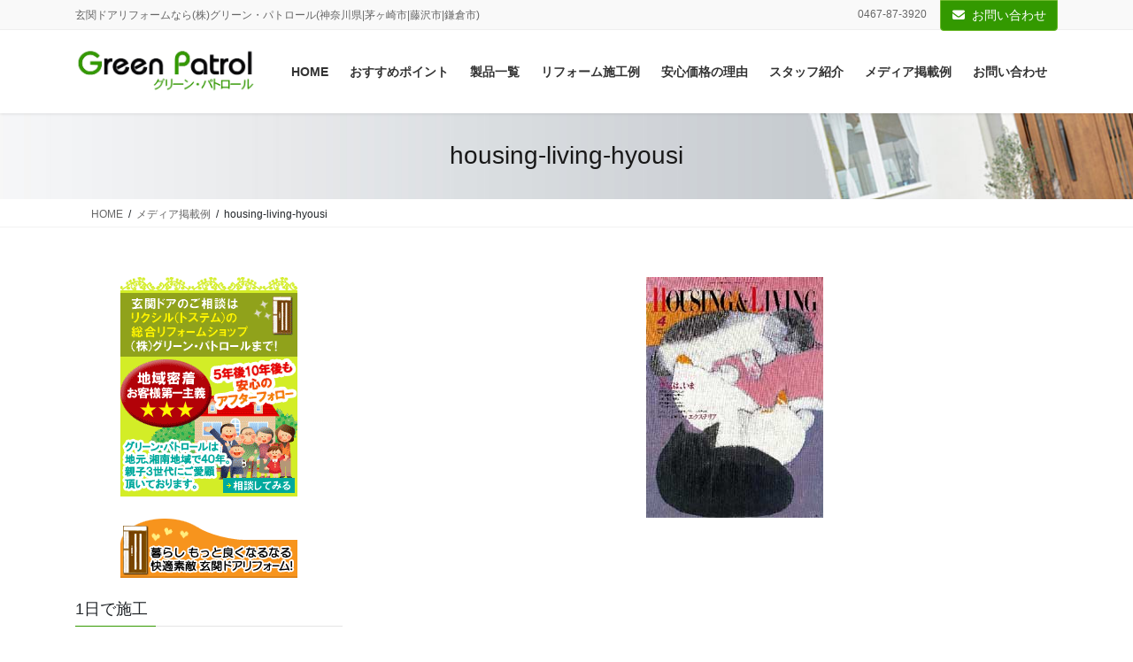

--- FILE ---
content_type: text/html; charset=UTF-8
request_url: https://tritheim.com/media-2/housing-living-hyousi/
body_size: 69583
content:
<!DOCTYPE html>
<html dir="ltr" lang="ja">
<head>
<meta charset="utf-8">
<meta http-equiv="X-UA-Compatible" content="IE=edge">
<meta name="viewport" content="width=device-width, initial-scale=1">
<!-- Google tag (gtag.js) --><script async src="https://www.googletagmanager.com/gtag/js?id=G-WXTPZW9Z3N"></script><script>window.dataLayer = window.dataLayer || [];function gtag(){dataLayer.push(arguments);}gtag('js', new Date());gtag('config', 'G-WXTPZW9Z3N');gtag('config', 'UA-5580079-42');</script>
<!-- Google Tag Manager -->
<script>(function(w,d,s,l,i){w[l]=w[l]||[];w[l].push({'gtm.start':
new Date().getTime(),event:'gtm.js'});var f=d.getElementsByTagName(s)[0],
j=d.createElement(s),dl=l!='dataLayer'?'&l='+l:'';j.async=true;j.src=
'https://www.googletagmanager.com/gtm.js?id='+i+dl;f.parentNode.insertBefore(j,f);
})(window,document,'script','dataLayer','GTM-5JTKWZ8');</script>
<!-- End Google Tag Manager --><title>housing-living-hyousi | 玄関ドアリフォームなら(株)グリーン・パトロール(神奈川県|茅ヶ崎市|藤沢市|鎌倉市)</title>

		<!-- All in One SEO 4.9.3 - aioseo.com -->
	<meta name="robots" content="max-image-preview:large" />
	<meta name="google-site-verification" content="x1IvH_FSIu55tvNPBhqoT9jnjhacP9wBXtvHCoXKHqg" />
	<link rel="canonical" href="https://tritheim.com/media-2/housing-living-hyousi/" />
	<meta name="generator" content="All in One SEO (AIOSEO) 4.9.3" />
		<script type="application/ld+json" class="aioseo-schema">
			{"@context":"https:\/\/schema.org","@graph":[{"@type":"BreadcrumbList","@id":"https:\/\/tritheim.com\/media-2\/housing-living-hyousi\/#breadcrumblist","itemListElement":[{"@type":"ListItem","@id":"https:\/\/tritheim.com#listItem","position":1,"name":"Home","item":"https:\/\/tritheim.com","nextItem":{"@type":"ListItem","@id":"https:\/\/tritheim.com\/media-2\/housing-living-hyousi\/#listItem","name":"housing-living-hyousi"}},{"@type":"ListItem","@id":"https:\/\/tritheim.com\/media-2\/housing-living-hyousi\/#listItem","position":2,"name":"housing-living-hyousi","previousItem":{"@type":"ListItem","@id":"https:\/\/tritheim.com#listItem","name":"Home"}}]},{"@type":"ItemPage","@id":"https:\/\/tritheim.com\/media-2\/housing-living-hyousi\/#itempage","url":"https:\/\/tritheim.com\/media-2\/housing-living-hyousi\/","name":"housing-living-hyousi | \u7384\u95a2\u30c9\u30a2\u30ea\u30d5\u30a9\u30fc\u30e0\u306a\u3089(\u682a)\u30b0\u30ea\u30fc\u30f3\u30fb\u30d1\u30c8\u30ed\u30fc\u30eb(\u795e\u5948\u5ddd\u770c|\u8305\u30f6\u5d0e\u5e02|\u85e4\u6ca2\u5e02|\u938c\u5009\u5e02)","inLanguage":"ja","isPartOf":{"@id":"https:\/\/tritheim.com\/#website"},"breadcrumb":{"@id":"https:\/\/tritheim.com\/media-2\/housing-living-hyousi\/#breadcrumblist"},"author":{"@id":"https:\/\/tritheim.com\/author\/greenpat\/#author"},"creator":{"@id":"https:\/\/tritheim.com\/author\/greenpat\/#author"},"datePublished":"2017-03-05T13:42:22+09:00","dateModified":"2017-03-05T13:42:22+09:00"},{"@type":"Organization","@id":"https:\/\/tritheim.com\/#organization","name":"\u7384\u95a2\u30c9\u30a2\u30ea\u30d5\u30a9\u30fc\u30e0\u306a\u3089(\u682a)\u30b0\u30ea\u30fc\u30f3\u30fb\u30d1\u30c8\u30ed\u30fc\u30eb(\u795e\u5948\u5ddd\u770c|\u8305\u30f6\u5d0e\u5e02|\u85e4\u6ca2\u5e02|\u938c\u5009\u5e02)","description":"\u7384\u95a2\u30c9\u30a2\u30ea\u30d5\u30a9\u30fc\u30e0\u306a\u3089(\u682a)\u30b0\u30ea\u30fc\u30f3\u30fb\u30d1\u30c8\u30ed\u30fc\u30eb(\u795e\u5948\u5ddd\u770c|\u8305\u30f6\u5d0e\u5e02|\u85e4\u6ca2\u5e02|\u938c\u5009\u5e02)","url":"https:\/\/tritheim.com\/"},{"@type":"Person","@id":"https:\/\/tritheim.com\/author\/greenpat\/#author","url":"https:\/\/tritheim.com\/author\/greenpat\/","name":"kounogp","image":{"@type":"ImageObject","@id":"https:\/\/tritheim.com\/media-2\/housing-living-hyousi\/#authorImage","url":"https:\/\/secure.gravatar.com\/avatar\/ed3c942f09a21fe96e63a5a08cde04f2e07ec6a2674ae74dcb78e99d9fa147cd?s=96&d=mm&r=g","width":96,"height":96,"caption":"kounogp"}},{"@type":"WebSite","@id":"https:\/\/tritheim.com\/#website","url":"https:\/\/tritheim.com\/","name":"\u7384\u95a2\u30c9\u30a2\u30ea\u30d5\u30a9\u30fc\u30e0\u306a\u3089(\u682a)\u30b0\u30ea\u30fc\u30f3\u30fb\u30d1\u30c8\u30ed\u30fc\u30eb(\u795e\u5948\u5ddd\u770c|\u8305\u30f6\u5d0e\u5e02|\u85e4\u6ca2\u5e02|\u938c\u5009\u5e02)","description":"\u7384\u95a2\u30c9\u30a2\u30ea\u30d5\u30a9\u30fc\u30e0\u306a\u3089(\u682a)\u30b0\u30ea\u30fc\u30f3\u30fb\u30d1\u30c8\u30ed\u30fc\u30eb(\u795e\u5948\u5ddd\u770c|\u8305\u30f6\u5d0e\u5e02|\u85e4\u6ca2\u5e02|\u938c\u5009\u5e02)","inLanguage":"ja","publisher":{"@id":"https:\/\/tritheim.com\/#organization"}}]}
		</script>
		<!-- All in One SEO -->

<link rel='dns-prefetch' href='//cdnjs.cloudflare.com' />
<link rel="alternate" type="application/rss+xml" title="玄関ドアリフォームなら(株)グリーン・パトロール(神奈川県|茅ヶ崎市|藤沢市|鎌倉市) &raquo; フィード" href="https://tritheim.com/feed/" />
<link rel="alternate" title="oEmbed (JSON)" type="application/json+oembed" href="https://tritheim.com/wp-json/oembed/1.0/embed?url=https%3A%2F%2Ftritheim.com%2Fmedia-2%2Fhousing-living-hyousi%2F" />
<link rel="alternate" title="oEmbed (XML)" type="text/xml+oembed" href="https://tritheim.com/wp-json/oembed/1.0/embed?url=https%3A%2F%2Ftritheim.com%2Fmedia-2%2Fhousing-living-hyousi%2F&#038;format=xml" />
<meta name="description" content="" /><style id='wp-img-auto-sizes-contain-inline-css' type='text/css'>
img:is([sizes=auto i],[sizes^="auto," i]){contain-intrinsic-size:3000px 1500px}
/*# sourceURL=wp-img-auto-sizes-contain-inline-css */
</style>
<link rel='stylesheet' id='vkExUnit_common_style-css' href='https://tritheim.com/wp-content/plugins/vk-all-in-one-expansion-unit/assets/css/vkExUnit_style.css?ver=9.113.0.1' type='text/css' media='all' />
<style id='vkExUnit_common_style-inline-css' type='text/css'>
:root {--ver_page_top_button_url:url(https://tritheim.com/wp-content/plugins/vk-all-in-one-expansion-unit/assets/images/to-top-btn-icon.svg);}@font-face {font-weight: normal;font-style: normal;font-family: "vk_sns";src: url("https://tritheim.com/wp-content/plugins/vk-all-in-one-expansion-unit/inc/sns/icons/fonts/vk_sns.eot?-bq20cj");src: url("https://tritheim.com/wp-content/plugins/vk-all-in-one-expansion-unit/inc/sns/icons/fonts/vk_sns.eot?#iefix-bq20cj") format("embedded-opentype"),url("https://tritheim.com/wp-content/plugins/vk-all-in-one-expansion-unit/inc/sns/icons/fonts/vk_sns.woff?-bq20cj") format("woff"),url("https://tritheim.com/wp-content/plugins/vk-all-in-one-expansion-unit/inc/sns/icons/fonts/vk_sns.ttf?-bq20cj") format("truetype"),url("https://tritheim.com/wp-content/plugins/vk-all-in-one-expansion-unit/inc/sns/icons/fonts/vk_sns.svg?-bq20cj#vk_sns") format("svg");}
.veu_promotion-alert__content--text {border: 1px solid rgba(0,0,0,0.125);padding: 0.5em 1em;border-radius: var(--vk-size-radius);margin-bottom: var(--vk-margin-block-bottom);font-size: 0.875rem;}/* Alert Content部分に段落タグを入れた場合に最後の段落の余白を0にする */.veu_promotion-alert__content--text p:last-of-type{margin-bottom:0;margin-top: 0;}
/*# sourceURL=vkExUnit_common_style-inline-css */
</style>
<style id='wp-emoji-styles-inline-css' type='text/css'>

	img.wp-smiley, img.emoji {
		display: inline !important;
		border: none !important;
		box-shadow: none !important;
		height: 1em !important;
		width: 1em !important;
		margin: 0 0.07em !important;
		vertical-align: -0.1em !important;
		background: none !important;
		padding: 0 !important;
	}
/*# sourceURL=wp-emoji-styles-inline-css */
</style>
<style id='wp-block-library-inline-css' type='text/css'>
:root{--wp-block-synced-color:#7a00df;--wp-block-synced-color--rgb:122,0,223;--wp-bound-block-color:var(--wp-block-synced-color);--wp-editor-canvas-background:#ddd;--wp-admin-theme-color:#007cba;--wp-admin-theme-color--rgb:0,124,186;--wp-admin-theme-color-darker-10:#006ba1;--wp-admin-theme-color-darker-10--rgb:0,107,160.5;--wp-admin-theme-color-darker-20:#005a87;--wp-admin-theme-color-darker-20--rgb:0,90,135;--wp-admin-border-width-focus:2px}@media (min-resolution:192dpi){:root{--wp-admin-border-width-focus:1.5px}}.wp-element-button{cursor:pointer}:root .has-very-light-gray-background-color{background-color:#eee}:root .has-very-dark-gray-background-color{background-color:#313131}:root .has-very-light-gray-color{color:#eee}:root .has-very-dark-gray-color{color:#313131}:root .has-vivid-green-cyan-to-vivid-cyan-blue-gradient-background{background:linear-gradient(135deg,#00d084,#0693e3)}:root .has-purple-crush-gradient-background{background:linear-gradient(135deg,#34e2e4,#4721fb 50%,#ab1dfe)}:root .has-hazy-dawn-gradient-background{background:linear-gradient(135deg,#faaca8,#dad0ec)}:root .has-subdued-olive-gradient-background{background:linear-gradient(135deg,#fafae1,#67a671)}:root .has-atomic-cream-gradient-background{background:linear-gradient(135deg,#fdd79a,#004a59)}:root .has-nightshade-gradient-background{background:linear-gradient(135deg,#330968,#31cdcf)}:root .has-midnight-gradient-background{background:linear-gradient(135deg,#020381,#2874fc)}:root{--wp--preset--font-size--normal:16px;--wp--preset--font-size--huge:42px}.has-regular-font-size{font-size:1em}.has-larger-font-size{font-size:2.625em}.has-normal-font-size{font-size:var(--wp--preset--font-size--normal)}.has-huge-font-size{font-size:var(--wp--preset--font-size--huge)}.has-text-align-center{text-align:center}.has-text-align-left{text-align:left}.has-text-align-right{text-align:right}.has-fit-text{white-space:nowrap!important}#end-resizable-editor-section{display:none}.aligncenter{clear:both}.items-justified-left{justify-content:flex-start}.items-justified-center{justify-content:center}.items-justified-right{justify-content:flex-end}.items-justified-space-between{justify-content:space-between}.screen-reader-text{border:0;clip-path:inset(50%);height:1px;margin:-1px;overflow:hidden;padding:0;position:absolute;width:1px;word-wrap:normal!important}.screen-reader-text:focus{background-color:#ddd;clip-path:none;color:#444;display:block;font-size:1em;height:auto;left:5px;line-height:normal;padding:15px 23px 14px;text-decoration:none;top:5px;width:auto;z-index:100000}html :where(.has-border-color){border-style:solid}html :where([style*=border-top-color]){border-top-style:solid}html :where([style*=border-right-color]){border-right-style:solid}html :where([style*=border-bottom-color]){border-bottom-style:solid}html :where([style*=border-left-color]){border-left-style:solid}html :where([style*=border-width]){border-style:solid}html :where([style*=border-top-width]){border-top-style:solid}html :where([style*=border-right-width]){border-right-style:solid}html :where([style*=border-bottom-width]){border-bottom-style:solid}html :where([style*=border-left-width]){border-left-style:solid}html :where(img[class*=wp-image-]){height:auto;max-width:100%}:where(figure){margin:0 0 1em}html :where(.is-position-sticky){--wp-admin--admin-bar--position-offset:var(--wp-admin--admin-bar--height,0px)}@media screen and (max-width:600px){html :where(.is-position-sticky){--wp-admin--admin-bar--position-offset:0px}}
.vk-cols--reverse{flex-direction:row-reverse}.vk-cols--hasbtn{margin-bottom:0}.vk-cols--hasbtn>.row>.vk_gridColumn_item,.vk-cols--hasbtn>.wp-block-column{position:relative;padding-bottom:3em}.vk-cols--hasbtn>.row>.vk_gridColumn_item>.wp-block-buttons,.vk-cols--hasbtn>.row>.vk_gridColumn_item>.vk_button,.vk-cols--hasbtn>.wp-block-column>.wp-block-buttons,.vk-cols--hasbtn>.wp-block-column>.vk_button{position:absolute;bottom:0;width:100%}.vk-cols--fit.wp-block-columns{gap:0}.vk-cols--fit.wp-block-columns,.vk-cols--fit.wp-block-columns:not(.is-not-stacked-on-mobile){margin-top:0;margin-bottom:0;justify-content:space-between}.vk-cols--fit.wp-block-columns>.wp-block-column *:last-child,.vk-cols--fit.wp-block-columns:not(.is-not-stacked-on-mobile)>.wp-block-column *:last-child{margin-bottom:0}.vk-cols--fit.wp-block-columns>.wp-block-column>.wp-block-cover,.vk-cols--fit.wp-block-columns:not(.is-not-stacked-on-mobile)>.wp-block-column>.wp-block-cover{margin-top:0}.vk-cols--fit.wp-block-columns.has-background,.vk-cols--fit.wp-block-columns:not(.is-not-stacked-on-mobile).has-background{padding:0}@media(max-width: 599px){.vk-cols--fit.wp-block-columns:not(.has-background)>.wp-block-column:not(.has-background),.vk-cols--fit.wp-block-columns:not(.is-not-stacked-on-mobile):not(.has-background)>.wp-block-column:not(.has-background){padding-left:0 !important;padding-right:0 !important}}@media(min-width: 782px){.vk-cols--fit.wp-block-columns .block-editor-block-list__block.wp-block-column:not(:first-child),.vk-cols--fit.wp-block-columns>.wp-block-column:not(:first-child),.vk-cols--fit.wp-block-columns:not(.is-not-stacked-on-mobile) .block-editor-block-list__block.wp-block-column:not(:first-child),.vk-cols--fit.wp-block-columns:not(.is-not-stacked-on-mobile)>.wp-block-column:not(:first-child){margin-left:0}}@media(min-width: 600px)and (max-width: 781px){.vk-cols--fit.wp-block-columns .wp-block-column:nth-child(2n),.vk-cols--fit.wp-block-columns:not(.is-not-stacked-on-mobile) .wp-block-column:nth-child(2n){margin-left:0}.vk-cols--fit.wp-block-columns .wp-block-column:not(:only-child),.vk-cols--fit.wp-block-columns:not(.is-not-stacked-on-mobile) .wp-block-column:not(:only-child){flex-basis:50% !important}}.vk-cols--fit--gap1.wp-block-columns{gap:1px}@media(min-width: 600px)and (max-width: 781px){.vk-cols--fit--gap1.wp-block-columns .wp-block-column:not(:only-child){flex-basis:calc(50% - 1px) !important}}.vk-cols--fit.vk-cols--grid>.block-editor-block-list__block,.vk-cols--fit.vk-cols--grid>.wp-block-column,.vk-cols--fit.vk-cols--grid:not(.is-not-stacked-on-mobile)>.block-editor-block-list__block,.vk-cols--fit.vk-cols--grid:not(.is-not-stacked-on-mobile)>.wp-block-column{flex-basis:50%;box-sizing:border-box}@media(max-width: 599px){.vk-cols--fit.vk-cols--grid.vk-cols--grid--alignfull>.wp-block-column:nth-child(2)>.wp-block-cover,.vk-cols--fit.vk-cols--grid.vk-cols--grid--alignfull>.wp-block-column:nth-child(2)>.vk_outer,.vk-cols--fit.vk-cols--grid:not(.is-not-stacked-on-mobile).vk-cols--grid--alignfull>.wp-block-column:nth-child(2)>.wp-block-cover,.vk-cols--fit.vk-cols--grid:not(.is-not-stacked-on-mobile).vk-cols--grid--alignfull>.wp-block-column:nth-child(2)>.vk_outer{width:100vw;margin-right:calc((100% - 100vw)/2);margin-left:calc((100% - 100vw)/2)}}@media(min-width: 600px){.vk-cols--fit.vk-cols--grid.vk-cols--grid--alignfull>.wp-block-column:nth-child(2)>.wp-block-cover,.vk-cols--fit.vk-cols--grid.vk-cols--grid--alignfull>.wp-block-column:nth-child(2)>.vk_outer,.vk-cols--fit.vk-cols--grid:not(.is-not-stacked-on-mobile).vk-cols--grid--alignfull>.wp-block-column:nth-child(2)>.wp-block-cover,.vk-cols--fit.vk-cols--grid:not(.is-not-stacked-on-mobile).vk-cols--grid--alignfull>.wp-block-column:nth-child(2)>.vk_outer{margin-right:calc(100% - 50vw);width:50vw}}@media(min-width: 600px){.vk-cols--fit.vk-cols--grid.vk-cols--grid--alignfull.vk-cols--reverse>.wp-block-column,.vk-cols--fit.vk-cols--grid:not(.is-not-stacked-on-mobile).vk-cols--grid--alignfull.vk-cols--reverse>.wp-block-column{margin-left:0;margin-right:0}.vk-cols--fit.vk-cols--grid.vk-cols--grid--alignfull.vk-cols--reverse>.wp-block-column:nth-child(2)>.wp-block-cover,.vk-cols--fit.vk-cols--grid.vk-cols--grid--alignfull.vk-cols--reverse>.wp-block-column:nth-child(2)>.vk_outer,.vk-cols--fit.vk-cols--grid:not(.is-not-stacked-on-mobile).vk-cols--grid--alignfull.vk-cols--reverse>.wp-block-column:nth-child(2)>.wp-block-cover,.vk-cols--fit.vk-cols--grid:not(.is-not-stacked-on-mobile).vk-cols--grid--alignfull.vk-cols--reverse>.wp-block-column:nth-child(2)>.vk_outer{margin-left:calc(100% - 50vw)}}.vk-cols--menu h2,.vk-cols--menu h3,.vk-cols--menu h4,.vk-cols--menu h5{margin-bottom:.2em;text-shadow:#000 0 0 10px}.vk-cols--menu h2:first-child,.vk-cols--menu h3:first-child,.vk-cols--menu h4:first-child,.vk-cols--menu h5:first-child{margin-top:0}.vk-cols--menu p{margin-bottom:1rem;text-shadow:#000 0 0 10px}.vk-cols--menu .wp-block-cover__inner-container:last-child{margin-bottom:0}.vk-cols--fitbnrs .wp-block-column .wp-block-cover:hover img{filter:unset}.vk-cols--fitbnrs .wp-block-column .wp-block-cover:hover{background-color:unset}.vk-cols--fitbnrs .wp-block-column .wp-block-cover:hover .wp-block-cover__image-background{filter:unset !important}.vk-cols--fitbnrs .wp-block-cover .wp-block-cover__inner-container{position:absolute;height:100%;width:100%}.vk-cols--fitbnrs .vk_button{height:100%;margin:0}.vk-cols--fitbnrs .vk_button .vk_button_btn,.vk-cols--fitbnrs .vk_button .btn{height:100%;width:100%;border:none;box-shadow:none;background-color:unset !important;transition:unset}.vk-cols--fitbnrs .vk_button .vk_button_btn:hover,.vk-cols--fitbnrs .vk_button .btn:hover{transition:unset}.vk-cols--fitbnrs .vk_button .vk_button_btn:after,.vk-cols--fitbnrs .vk_button .btn:after{border:none}.vk-cols--fitbnrs .vk_button .vk_button_link_txt{width:100%;position:absolute;top:50%;left:50%;transform:translateY(-50%) translateX(-50%);font-size:2rem;text-shadow:#000 0 0 10px}.vk-cols--fitbnrs .vk_button .vk_button_link_subCaption{width:100%;position:absolute;top:calc(50% + 2.2em);left:50%;transform:translateY(-50%) translateX(-50%);text-shadow:#000 0 0 10px}@media(min-width: 992px){.vk-cols--media.wp-block-columns{gap:3rem}}.vk-fit-map figure{margin-bottom:0}.vk-fit-map iframe{position:relative;margin-bottom:0;display:block;max-height:400px;width:100vw}.vk-fit-map:is(.alignfull,.alignwide) div{max-width:100%}.vk-table--th--width25 :where(tr>*:first-child){width:25%}.vk-table--th--width30 :where(tr>*:first-child){width:30%}.vk-table--th--width35 :where(tr>*:first-child){width:35%}.vk-table--th--width40 :where(tr>*:first-child){width:40%}.vk-table--th--bg-bright :where(tr>*:first-child){background-color:var(--wp--preset--color--bg-secondary, rgba(0, 0, 0, 0.05))}@media(max-width: 599px){.vk-table--mobile-block :is(th,td){width:100%;display:block}.vk-table--mobile-block.wp-block-table table :is(th,td){border-top:none}}.vk-table--width--th25 :where(tr>*:first-child){width:25%}.vk-table--width--th30 :where(tr>*:first-child){width:30%}.vk-table--width--th35 :where(tr>*:first-child){width:35%}.vk-table--width--th40 :where(tr>*:first-child){width:40%}.no-margin{margin:0}@media(max-width: 599px){.wp-block-image.vk-aligncenter--mobile>.alignright{float:none;margin-left:auto;margin-right:auto}.vk-no-padding-horizontal--mobile{padding-left:0 !important;padding-right:0 !important}}
/* VK Color Palettes */

/*# sourceURL=wp-block-library-inline-css */
</style><style id='global-styles-inline-css' type='text/css'>
:root{--wp--preset--aspect-ratio--square: 1;--wp--preset--aspect-ratio--4-3: 4/3;--wp--preset--aspect-ratio--3-4: 3/4;--wp--preset--aspect-ratio--3-2: 3/2;--wp--preset--aspect-ratio--2-3: 2/3;--wp--preset--aspect-ratio--16-9: 16/9;--wp--preset--aspect-ratio--9-16: 9/16;--wp--preset--color--black: #000000;--wp--preset--color--cyan-bluish-gray: #abb8c3;--wp--preset--color--white: #ffffff;--wp--preset--color--pale-pink: #f78da7;--wp--preset--color--vivid-red: #cf2e2e;--wp--preset--color--luminous-vivid-orange: #ff6900;--wp--preset--color--luminous-vivid-amber: #fcb900;--wp--preset--color--light-green-cyan: #7bdcb5;--wp--preset--color--vivid-green-cyan: #00d084;--wp--preset--color--pale-cyan-blue: #8ed1fc;--wp--preset--color--vivid-cyan-blue: #0693e3;--wp--preset--color--vivid-purple: #9b51e0;--wp--preset--gradient--vivid-cyan-blue-to-vivid-purple: linear-gradient(135deg,rgb(6,147,227) 0%,rgb(155,81,224) 100%);--wp--preset--gradient--light-green-cyan-to-vivid-green-cyan: linear-gradient(135deg,rgb(122,220,180) 0%,rgb(0,208,130) 100%);--wp--preset--gradient--luminous-vivid-amber-to-luminous-vivid-orange: linear-gradient(135deg,rgb(252,185,0) 0%,rgb(255,105,0) 100%);--wp--preset--gradient--luminous-vivid-orange-to-vivid-red: linear-gradient(135deg,rgb(255,105,0) 0%,rgb(207,46,46) 100%);--wp--preset--gradient--very-light-gray-to-cyan-bluish-gray: linear-gradient(135deg,rgb(238,238,238) 0%,rgb(169,184,195) 100%);--wp--preset--gradient--cool-to-warm-spectrum: linear-gradient(135deg,rgb(74,234,220) 0%,rgb(151,120,209) 20%,rgb(207,42,186) 40%,rgb(238,44,130) 60%,rgb(251,105,98) 80%,rgb(254,248,76) 100%);--wp--preset--gradient--blush-light-purple: linear-gradient(135deg,rgb(255,206,236) 0%,rgb(152,150,240) 100%);--wp--preset--gradient--blush-bordeaux: linear-gradient(135deg,rgb(254,205,165) 0%,rgb(254,45,45) 50%,rgb(107,0,62) 100%);--wp--preset--gradient--luminous-dusk: linear-gradient(135deg,rgb(255,203,112) 0%,rgb(199,81,192) 50%,rgb(65,88,208) 100%);--wp--preset--gradient--pale-ocean: linear-gradient(135deg,rgb(255,245,203) 0%,rgb(182,227,212) 50%,rgb(51,167,181) 100%);--wp--preset--gradient--electric-grass: linear-gradient(135deg,rgb(202,248,128) 0%,rgb(113,206,126) 100%);--wp--preset--gradient--midnight: linear-gradient(135deg,rgb(2,3,129) 0%,rgb(40,116,252) 100%);--wp--preset--font-size--small: 13px;--wp--preset--font-size--medium: 20px;--wp--preset--font-size--large: 36px;--wp--preset--font-size--x-large: 42px;--wp--preset--spacing--20: 0.44rem;--wp--preset--spacing--30: 0.67rem;--wp--preset--spacing--40: 1rem;--wp--preset--spacing--50: 1.5rem;--wp--preset--spacing--60: 2.25rem;--wp--preset--spacing--70: 3.38rem;--wp--preset--spacing--80: 5.06rem;--wp--preset--shadow--natural: 6px 6px 9px rgba(0, 0, 0, 0.2);--wp--preset--shadow--deep: 12px 12px 50px rgba(0, 0, 0, 0.4);--wp--preset--shadow--sharp: 6px 6px 0px rgba(0, 0, 0, 0.2);--wp--preset--shadow--outlined: 6px 6px 0px -3px rgb(255, 255, 255), 6px 6px rgb(0, 0, 0);--wp--preset--shadow--crisp: 6px 6px 0px rgb(0, 0, 0);}:where(.is-layout-flex){gap: 0.5em;}:where(.is-layout-grid){gap: 0.5em;}body .is-layout-flex{display: flex;}.is-layout-flex{flex-wrap: wrap;align-items: center;}.is-layout-flex > :is(*, div){margin: 0;}body .is-layout-grid{display: grid;}.is-layout-grid > :is(*, div){margin: 0;}:where(.wp-block-columns.is-layout-flex){gap: 2em;}:where(.wp-block-columns.is-layout-grid){gap: 2em;}:where(.wp-block-post-template.is-layout-flex){gap: 1.25em;}:where(.wp-block-post-template.is-layout-grid){gap: 1.25em;}.has-black-color{color: var(--wp--preset--color--black) !important;}.has-cyan-bluish-gray-color{color: var(--wp--preset--color--cyan-bluish-gray) !important;}.has-white-color{color: var(--wp--preset--color--white) !important;}.has-pale-pink-color{color: var(--wp--preset--color--pale-pink) !important;}.has-vivid-red-color{color: var(--wp--preset--color--vivid-red) !important;}.has-luminous-vivid-orange-color{color: var(--wp--preset--color--luminous-vivid-orange) !important;}.has-luminous-vivid-amber-color{color: var(--wp--preset--color--luminous-vivid-amber) !important;}.has-light-green-cyan-color{color: var(--wp--preset--color--light-green-cyan) !important;}.has-vivid-green-cyan-color{color: var(--wp--preset--color--vivid-green-cyan) !important;}.has-pale-cyan-blue-color{color: var(--wp--preset--color--pale-cyan-blue) !important;}.has-vivid-cyan-blue-color{color: var(--wp--preset--color--vivid-cyan-blue) !important;}.has-vivid-purple-color{color: var(--wp--preset--color--vivid-purple) !important;}.has-black-background-color{background-color: var(--wp--preset--color--black) !important;}.has-cyan-bluish-gray-background-color{background-color: var(--wp--preset--color--cyan-bluish-gray) !important;}.has-white-background-color{background-color: var(--wp--preset--color--white) !important;}.has-pale-pink-background-color{background-color: var(--wp--preset--color--pale-pink) !important;}.has-vivid-red-background-color{background-color: var(--wp--preset--color--vivid-red) !important;}.has-luminous-vivid-orange-background-color{background-color: var(--wp--preset--color--luminous-vivid-orange) !important;}.has-luminous-vivid-amber-background-color{background-color: var(--wp--preset--color--luminous-vivid-amber) !important;}.has-light-green-cyan-background-color{background-color: var(--wp--preset--color--light-green-cyan) !important;}.has-vivid-green-cyan-background-color{background-color: var(--wp--preset--color--vivid-green-cyan) !important;}.has-pale-cyan-blue-background-color{background-color: var(--wp--preset--color--pale-cyan-blue) !important;}.has-vivid-cyan-blue-background-color{background-color: var(--wp--preset--color--vivid-cyan-blue) !important;}.has-vivid-purple-background-color{background-color: var(--wp--preset--color--vivid-purple) !important;}.has-black-border-color{border-color: var(--wp--preset--color--black) !important;}.has-cyan-bluish-gray-border-color{border-color: var(--wp--preset--color--cyan-bluish-gray) !important;}.has-white-border-color{border-color: var(--wp--preset--color--white) !important;}.has-pale-pink-border-color{border-color: var(--wp--preset--color--pale-pink) !important;}.has-vivid-red-border-color{border-color: var(--wp--preset--color--vivid-red) !important;}.has-luminous-vivid-orange-border-color{border-color: var(--wp--preset--color--luminous-vivid-orange) !important;}.has-luminous-vivid-amber-border-color{border-color: var(--wp--preset--color--luminous-vivid-amber) !important;}.has-light-green-cyan-border-color{border-color: var(--wp--preset--color--light-green-cyan) !important;}.has-vivid-green-cyan-border-color{border-color: var(--wp--preset--color--vivid-green-cyan) !important;}.has-pale-cyan-blue-border-color{border-color: var(--wp--preset--color--pale-cyan-blue) !important;}.has-vivid-cyan-blue-border-color{border-color: var(--wp--preset--color--vivid-cyan-blue) !important;}.has-vivid-purple-border-color{border-color: var(--wp--preset--color--vivid-purple) !important;}.has-vivid-cyan-blue-to-vivid-purple-gradient-background{background: var(--wp--preset--gradient--vivid-cyan-blue-to-vivid-purple) !important;}.has-light-green-cyan-to-vivid-green-cyan-gradient-background{background: var(--wp--preset--gradient--light-green-cyan-to-vivid-green-cyan) !important;}.has-luminous-vivid-amber-to-luminous-vivid-orange-gradient-background{background: var(--wp--preset--gradient--luminous-vivid-amber-to-luminous-vivid-orange) !important;}.has-luminous-vivid-orange-to-vivid-red-gradient-background{background: var(--wp--preset--gradient--luminous-vivid-orange-to-vivid-red) !important;}.has-very-light-gray-to-cyan-bluish-gray-gradient-background{background: var(--wp--preset--gradient--very-light-gray-to-cyan-bluish-gray) !important;}.has-cool-to-warm-spectrum-gradient-background{background: var(--wp--preset--gradient--cool-to-warm-spectrum) !important;}.has-blush-light-purple-gradient-background{background: var(--wp--preset--gradient--blush-light-purple) !important;}.has-blush-bordeaux-gradient-background{background: var(--wp--preset--gradient--blush-bordeaux) !important;}.has-luminous-dusk-gradient-background{background: var(--wp--preset--gradient--luminous-dusk) !important;}.has-pale-ocean-gradient-background{background: var(--wp--preset--gradient--pale-ocean) !important;}.has-electric-grass-gradient-background{background: var(--wp--preset--gradient--electric-grass) !important;}.has-midnight-gradient-background{background: var(--wp--preset--gradient--midnight) !important;}.has-small-font-size{font-size: var(--wp--preset--font-size--small) !important;}.has-medium-font-size{font-size: var(--wp--preset--font-size--medium) !important;}.has-large-font-size{font-size: var(--wp--preset--font-size--large) !important;}.has-x-large-font-size{font-size: var(--wp--preset--font-size--x-large) !important;}
/*# sourceURL=global-styles-inline-css */
</style>

<style id='classic-theme-styles-inline-css' type='text/css'>
/*! This file is auto-generated */
.wp-block-button__link{color:#fff;background-color:#32373c;border-radius:9999px;box-shadow:none;text-decoration:none;padding:calc(.667em + 2px) calc(1.333em + 2px);font-size:1.125em}.wp-block-file__button{background:#32373c;color:#fff;text-decoration:none}
/*# sourceURL=/wp-includes/css/classic-themes.min.css */
</style>
<link rel='stylesheet' id='vk-swiper-style-css' href='https://tritheim.com/wp-content/plugins/vk-blocks-pro/vendor/vektor-inc/vk-swiper/src/assets/css/swiper-bundle.min.css?ver=11.0.2' type='text/css' media='all' />
<link rel='stylesheet' id='wc-shortcodes-style-css' href='https://tritheim.com/wp-content/plugins/wc-shortcodes/public/assets/css/style.css?ver=3.46' type='text/css' media='all' />
<link rel='stylesheet' id='bootstrap-4-style-css' href='https://tritheim.com/wp-content/themes/lightning-pro/library/bootstrap-4/css/bootstrap.min.css?ver=4.5.0' type='text/css' media='all' />
<link rel='stylesheet' id='lightning-common-style-css' href='https://tritheim.com/wp-content/themes/lightning-pro/assets/css/common.css?ver=8.24.0' type='text/css' media='all' />
<style id='lightning-common-style-inline-css' type='text/css'>
/* vk-mobile-nav */:root {--vk-mobile-nav-menu-btn-bg-src: url("https://tritheim.com/wp-content/themes/lightning-pro/inc/vk-mobile-nav/package/images/vk-menu-btn-black.svg");--vk-mobile-nav-menu-btn-close-bg-src: url("https://tritheim.com/wp-content/themes/lightning-pro/inc/vk-mobile-nav/package/images/vk-menu-close-black.svg");--vk-menu-acc-icon-open-black-bg-src: url("https://tritheim.com/wp-content/themes/lightning-pro/inc/vk-mobile-nav/package/images/vk-menu-acc-icon-open-black.svg");--vk-menu-acc-icon-open-white-bg-src: url("https://tritheim.com/wp-content/themes/lightning-pro/inc/vk-mobile-nav/package/images/vk-menu-acc-icon-open-white.svg");--vk-menu-acc-icon-close-black-bg-src: url("https://tritheim.com/wp-content/themes/lightning-pro/inc/vk-mobile-nav/package/images/vk-menu-close-black.svg");--vk-menu-acc-icon-close-white-bg-src: url("https://tritheim.com/wp-content/themes/lightning-pro/inc/vk-mobile-nav/package/images/vk-menu-close-white.svg");}
/*# sourceURL=lightning-common-style-inline-css */
</style>
<link rel='stylesheet' id='lightning-design-style-css' href='https://tritheim.com/wp-content/themes/lightning-pro/design-skin/origin2/css/style.css?ver=8.24.0' type='text/css' media='all' />
<style id='lightning-design-style-inline-css' type='text/css'>
:root {--color-key:#339900;--wp--preset--color--vk-color-primary:#339900;--color-key-dark:#6eb92c;}
/* ltg common custom */:root {--vk-menu-acc-btn-border-color:#333;--vk-color-primary:#339900;--color-key:#339900;--wp--preset--color--vk-color-primary:#339900;--color-key-dark:#6eb92c;}.bbp-submit-wrapper .button.submit { background-color:#6eb92c ; }.bbp-submit-wrapper .button.submit:hover { background-color:#339900 ; }.veu_color_txt_key { color:#6eb92c ; }.veu_color_bg_key { background-color:#6eb92c ; }.veu_color_border_key { border-color:#6eb92c ; }.btn-default { border-color:#339900;color:#339900;}.btn-default:focus,.btn-default:hover { border-color:#339900;background-color: #339900; }.wp-block-search__button,.btn-primary { background-color:#339900;border-color:#6eb92c; }.wp-block-search__button:focus,.wp-block-search__button:hover,.btn-primary:not(:disabled):not(.disabled):active,.btn-primary:focus,.btn-primary:hover { background-color:#6eb92c;border-color:#339900; }.btn-outline-primary { color : #339900 ; border-color:#339900; }.btn-outline-primary:not(:disabled):not(.disabled):active,.btn-outline-primary:focus,.btn-outline-primary:hover { color : #fff; background-color:#339900;border-color:#6eb92c; }a { color:#337ab7; }
.media .media-body .media-heading a:hover { color:#339900; }@media (min-width: 768px){.gMenu > li:before,.gMenu > li.menu-item-has-children::after { border-bottom-color:#6eb92c }.gMenu li li { background-color:#6eb92c }.gMenu li li a:hover { background-color:#339900; }} /* @media (min-width: 768px) */h2,.mainSection-title { border-top-color:#339900; }h3:after,.subSection-title:after { border-bottom-color:#339900; }ul.page-numbers li span.page-numbers.current,.page-link dl .post-page-numbers.current { background-color:#339900; }.pager li > a { border-color:#339900;color:#339900;}.pager li > a:hover { background-color:#339900;color:#fff;}.siteFooter { border-top-color:#339900; }dt { border-left-color:#339900; }:root {--g_nav_main_acc_icon_open_url:url(https://tritheim.com/wp-content/themes/lightning-pro/inc/vk-mobile-nav/package/images/vk-menu-acc-icon-open-black.svg);--g_nav_main_acc_icon_close_url: url(https://tritheim.com/wp-content/themes/lightning-pro/inc/vk-mobile-nav/package/images/vk-menu-close-black.svg);--g_nav_sub_acc_icon_open_url: url(https://tritheim.com/wp-content/themes/lightning-pro/inc/vk-mobile-nav/package/images/vk-menu-acc-icon-open-white.svg);--g_nav_sub_acc_icon_close_url: url(https://tritheim.com/wp-content/themes/lightning-pro/inc/vk-mobile-nav/package/images/vk-menu-close-white.svg);}
/* page header */:root{--vk-page-header-url : url(https://tritheim.com/wp-content/uploads/2020/11/page-banner01.jpg);}@media ( max-width:575.98px ){:root{--vk-page-header-url : url(https://tritheim.com/wp-content/uploads/2020/11/page-banner01.jpg);}}.page-header{ position:relative;color:#191919;background: var(--vk-page-header-url, url(https://tritheim.com/wp-content/uploads/2020/11/page-banner01.jpg) ) no-repeat 50% center;background-size: cover;}
.vk-campaign-text{background:#eab010;color:#fff;}.vk-campaign-text_btn,.vk-campaign-text_btn:link,.vk-campaign-text_btn:visited,.vk-campaign-text_btn:focus,.vk-campaign-text_btn:active{background:#fff;color:#4c4c4c;}a.vk-campaign-text_btn:hover{background:#eab010;color:#fff;}.vk-campaign-text_link,.vk-campaign-text_link:link,.vk-campaign-text_link:hover,.vk-campaign-text_link:visited,.vk-campaign-text_link:active,.vk-campaign-text_link:focus{color:#fff;}
/*# sourceURL=lightning-design-style-inline-css */
</style>
<link rel='stylesheet' id='veu-cta-css' href='https://tritheim.com/wp-content/plugins/vk-all-in-one-expansion-unit/inc/call-to-action/package/assets/css/style.css?ver=9.113.0.1' type='text/css' media='all' />
<link rel='stylesheet' id='vk-blocks-build-css-css' href='https://tritheim.com/wp-content/plugins/vk-blocks-pro/build/block-build.css?ver=1.115.2.0' type='text/css' media='all' />
<style id='vk-blocks-build-css-inline-css' type='text/css'>

	:root {
		--vk_image-mask-circle: url(https://tritheim.com/wp-content/plugins/vk-blocks-pro/inc/vk-blocks/images/circle.svg);
		--vk_image-mask-wave01: url(https://tritheim.com/wp-content/plugins/vk-blocks-pro/inc/vk-blocks/images/wave01.svg);
		--vk_image-mask-wave02: url(https://tritheim.com/wp-content/plugins/vk-blocks-pro/inc/vk-blocks/images/wave02.svg);
		--vk_image-mask-wave03: url(https://tritheim.com/wp-content/plugins/vk-blocks-pro/inc/vk-blocks/images/wave03.svg);
		--vk_image-mask-wave04: url(https://tritheim.com/wp-content/plugins/vk-blocks-pro/inc/vk-blocks/images/wave04.svg);
	}
	

	:root {

		--vk-balloon-border-width:1px;

		--vk-balloon-speech-offset:-12px;
	}
	

	:root {
		--vk_flow-arrow: url(https://tritheim.com/wp-content/plugins/vk-blocks-pro/inc/vk-blocks/images/arrow_bottom.svg);
	}
	
/*# sourceURL=vk-blocks-build-css-inline-css */
</style>
<link rel='stylesheet' id='lightning-theme-style-css' href='https://tritheim.com/wp-content/themes/lightning-pro-child/style.css?ver=8.24.0' type='text/css' media='all' />
<link rel='stylesheet' id='vk-font-awesome-css' href='https://tritheim.com/wp-content/themes/lightning-pro/vendor/vektor-inc/font-awesome-versions/src/font-awesome/css/all.min.css?ver=7.1.0' type='text/css' media='all' />
<link rel='stylesheet' id='vk-mobile-fix-nav-css' href='https://tritheim.com/wp-content/themes/lightning-pro/inc/vk-mobile-fix-nav/package/css/vk-mobile-fix-nav.css?ver=0.0.0' type='text/css' media='all' />
<link rel='stylesheet' id='vk-media-posts-style-css' href='https://tritheim.com/wp-content/themes/lightning-pro/inc/media-posts/package/css/media-posts.css?ver=1.2' type='text/css' media='all' />
<link rel='stylesheet' id='wordpresscanvas-font-awesome-css' href='https://tritheim.com/wp-content/plugins/wc-shortcodes/public/assets/css/font-awesome.min.css?ver=4.7.0' type='text/css' media='all' />
<script type="text/javascript" id="vk-blocks/breadcrumb-script-js-extra">
/* <![CDATA[ */
var vkBreadcrumbSeparator = {"separator":""};
//# sourceURL=vk-blocks%2Fbreadcrumb-script-js-extra
/* ]]> */
</script>
<script type="text/javascript" src="https://tritheim.com/wp-content/plugins/vk-blocks-pro/build/vk-breadcrumb.min.js?ver=1.115.2.0" id="vk-blocks/breadcrumb-script-js"></script>
<script type="text/javascript" src="https://tritheim.com/wp-includes/js/jquery/jquery.min.js?ver=3.7.1" id="jquery-core-js"></script>
<script type="text/javascript" src="https://tritheim.com/wp-includes/js/jquery/jquery-migrate.min.js?ver=3.4.1" id="jquery-migrate-js"></script>
<script type="text/javascript" src="//cdnjs.cloudflare.com/ajax/libs/jquery-easing/1.4.1/jquery.easing.min.js?ver=55f0a1dd4779b3302ea163a3f702170d" id="jquery-easing-js"></script>
<link rel="https://api.w.org/" href="https://tritheim.com/wp-json/" /><link rel="alternate" title="JSON" type="application/json" href="https://tritheim.com/wp-json/wp/v2/media/817" /><link rel="EditURI" type="application/rsd+xml" title="RSD" href="https://tritheim.com/xmlrpc.php?rsd" />

<link rel='shortlink' href='https://tritheim.com/?p=817' />
<style id="lightning-color-custom-for-plugins" type="text/css">/* ltg theme common */.color_key_bg,.color_key_bg_hover:hover{background-color: #339900;}.color_key_txt,.color_key_txt_hover:hover{color: #339900;}.color_key_border,.color_key_border_hover:hover{border-color: #339900;}.color_key_dark_bg,.color_key_dark_bg_hover:hover{background-color: #6eb92c;}.color_key_dark_txt,.color_key_dark_txt_hover:hover{color: #6eb92c;}.color_key_dark_border,.color_key_dark_border_hover:hover{border-color: #6eb92c;}</style><!-- [ VK All in One Expansion Unit OGP ] -->
<meta property="og:site_name" content="玄関ドアリフォームなら(株)グリーン・パトロール(神奈川県|茅ヶ崎市|藤沢市|鎌倉市)" />
<meta property="og:url" content="https://tritheim.com/media-2/housing-living-hyousi/" />
<meta property="og:title" content="housing-living-hyousi | 玄関ドアリフォームなら(株)グリーン・パトロール(神奈川県|茅ヶ崎市|藤沢市|鎌倉市)" />
<meta property="og:description" content="" />
<meta property="og:type" content="article" />
<!-- [ / VK All in One Expansion Unit OGP ] -->
<!-- [ VK All in One Expansion Unit twitter card ] -->
<meta name="twitter:card" content="summary_large_image">
<meta name="twitter:description" content="">
<meta name="twitter:title" content="housing-living-hyousi | 玄関ドアリフォームなら(株)グリーン・パトロール(神奈川県|茅ヶ崎市|藤沢市|鎌倉市)">
<meta name="twitter:url" content="https://tritheim.com/media-2/housing-living-hyousi/">
	<meta name="twitter:domain" content="tritheim.com">
	<!-- [ / VK All in One Expansion Unit twitter card ] -->
			<style type="text/css" id="wp-custom-css">
			/* フローティングメニューのスタイル */
#footerFloatingMenu {
    display: flex;
    width: 100%;
    position: fixed;
    bottom: 0px;
    z-index: 9999;
    justify-content: center;
    align-items: center;
}		</style>
		
</head>
<body class="attachment wp-singular attachment-template-default attachmentid-817 attachment-jpeg wp-theme-lightning-pro wp-child-theme-lightning-pro-child vk-blocks wc-shortcodes-font-awesome-enabled fa_v7_css post-name-housing-living-hyousi post-type-attachment sidebar-fix sidebar-fix-priority-top bootstrap4 device-pc">
<a class="skip-link screen-reader-text" href="#main">コンテンツに移動</a>
<a class="skip-link screen-reader-text" href="#vk-mobile-nav">ナビゲーションに移動</a>
<!-- Google Tag Manager (noscript) -->
    <noscript><iframe src="https://www.googletagmanager.com/ns.html?id=GTM-5JTKWZ8" title="Google Tag Manager (noscript)" height="0" width="0" style="display:none;visibility:hidden"></iframe></noscript>
    <!-- End Google Tag Manager (noscript) --><header class="siteHeader">
	<div class="headerTop" id="headerTop"><div class="container"><p class="headerTop_description">玄関ドアリフォームなら(株)グリーン・パトロール(神奈川県|茅ヶ崎市|藤沢市|鎌倉市)</p><nav><ul id="%1$s" class="%2$s nav"><li class="headerTop_tel"><span class="headerTop_tel_wrap"><i class="fa-solid fa-mobile-screen-button"></i>0467-87-3920</span></li></ul></nav><div class="headerTop_contactBtn"><a href="https://tritheim.com/contact" class="btn btn-primary"><i class="fa-solid fa-envelope"></i>お問い合わせ</a></div></div><!-- [ / .container ] --></div><!-- [ / #headerTop  ] -->	<div class="container siteHeadContainer">
		<div class="navbar-header">
						<p class="navbar-brand siteHeader_logo">
			<a href="https://tritheim.com/">
				<span><img src="https://tritheim.com/wp-content/uploads/2016/10/logo.png" alt="玄関ドアリフォームなら(株)グリーン・パトロール(神奈川県|茅ヶ崎市|藤沢市|鎌倉市)" /></span>
			</a>
			</p>
					</div>

					<div id="gMenu_outer" class="gMenu_outer">
				<nav class="menu-%e3%83%88%e3%83%83%e3%83%97%e3%83%a1%e3%83%8b%e3%83%a5%e3%83%bc-container"><ul id="menu-%e3%83%88%e3%83%83%e3%83%97%e3%83%a1%e3%83%8b%e3%83%a5%e3%83%bc" class="menu gMenu vk-menu-acc"><li id="menu-item-26" class="menu-item menu-item-type-custom menu-item-object-custom"><a href="https://www.tritheim.com/"><strong class="gMenu_name">HOME</strong></a></li>
<li id="menu-item-1567" class="menu-item menu-item-type-custom menu-item-object-custom"><a href="https://www.tritheim.com/point/"><strong class="gMenu_name">おすすめポイント</strong></a></li>
<li id="menu-item-997" class="menu-item menu-item-type-custom menu-item-object-custom"><a href="https://www.tritheim.com/lineup/"><strong class="gMenu_name">製品一覧</strong></a></li>
<li id="menu-item-13" class="menu-item menu-item-type-post_type menu-item-object-page"><a href="https://tritheim.com/jirei/"><strong class="gMenu_name">リフォーム施工例</strong></a></li>
<li id="menu-item-25" class="menu-item menu-item-type-post_type menu-item-object-page"><a href="https://tritheim.com/wake/"><strong class="gMenu_name">安心価格の理由</strong></a></li>
<li id="menu-item-24" class="menu-item menu-item-type-post_type menu-item-object-page"><a href="https://tritheim.com/staff/"><strong class="gMenu_name">スタッフ紹介</strong></a></li>
<li id="menu-item-728" class="menu-item menu-item-type-post_type menu-item-object-page"><a href="https://tritheim.com/media-2/"><strong class="gMenu_name">メディア掲載例</strong></a></li>
<li id="menu-item-23" class="menu-item menu-item-type-post_type menu-item-object-page"><a href="https://tritheim.com/contact/"><strong class="gMenu_name">お問い合わせ</strong></a></li>
</ul></nav>			</div>
			</div>
	</header>

<div class="section page-header"><div class="container"><div class="row"><div class="col-md-12">
<h1 class="page-header_pageTitle">
housing-living-hyousi</h1>
</div></div></div></div><!-- [ /.page-header ] -->


<!-- [ .breadSection ] --><div class="section breadSection"><div class="container"><div class="row"><ol class="breadcrumb" itemscope itemtype="https://schema.org/BreadcrumbList"><li id="panHome" itemprop="itemListElement" itemscope itemtype="http://schema.org/ListItem"><a itemprop="item" href="https://tritheim.com/"><span itemprop="name"><i class="fa-solid fa-house"></i> HOME</span></a><meta itemprop="position" content="1" /></li><li itemprop="itemListElement" itemscope itemtype="http://schema.org/ListItem"><a itemprop="item" href="https://tritheim.com/media-2/"><span itemprop="name">メディア掲載例</span></a><meta itemprop="position" content="2" /></li><li><span>housing-living-hyousi</span><meta itemprop="position" content="3" /></li></ol></div></div></div><!-- [ /.breadSection ] -->

<div class="section siteContent">
<div class="container">
<div class="row">

	<div class="col mainSection mainSection-col-two mainSection-pos-right" id="main" role="main">
				<article id="post-817" class="entry entry-full post-817 attachment type-attachment status-inherit hentry">

	
	
	
	<div class="entry-body">
				<p class="attachment"><a href='https://tritheim.com/wp-content/uploads/2016/11/housing-living-hyousi.jpg'><img fetchpriority="high" decoding="async" width="200" height="272" src="https://tritheim.com/wp-content/uploads/2016/11/housing-living-hyousi.jpg" class="attachment-medium size-medium" alt="" /></a></p>
			</div>

	
	
	
	
				
</article><!-- [ /#post-817 ] -->
			</div><!-- [ /.mainSection ] -->

			<div class="col subSection sideSection sideSection-col-two sideSection-pos-left">
						<aside class="widget widget_simpleimage" id="simpleimage-9">

	<p class="simple-image">
		<a href="https://www.tritheim.com/wp/contact/"><img width="200" height="248" src="https://tritheim.com/wp-content/uploads/2016/10/gpbanner.gif" class="attachment-full size-full" alt="玄関ドアリフォーム" decoding="async" loading="lazy" /></a>	</p>


</aside><aside class="widget widget_simpleimage" id="simpleimage-10">

	<p class="simple-image">
		<img width="200" height="67" src="https://tritheim.com/wp-content/uploads/2016/10/left-midashi1.gif" class="attachment-full size-full" alt="快適・素敵 玄関ドアリフォーム" decoding="async" loading="lazy" />	</p>


</aside><aside class="widget widget_simpleimage" id="simpleimage-13">
<h1 class="widget-title subSection-title">1日で施工</h1>
	<p class="simple-image">
		<a href="https://www.tritheim.com/point/#point1"><img width="188" height="142" src="https://tritheim.com/wp-content/uploads/2016/10/best1.gif" class="attachment-full size-full" alt="玄関ドアリフォーム １日で施工" decoding="async" loading="lazy" /></a>	</p>

<p>既存の枠の上に新しいドアを枠ごと取り付ける「カバー工法」なら、たった1日で完成し、かつ壁や床などを傷める心配もありません。<a href="https://www.tritheim.com/point/#point1"><img width="120" height="18" src="https://www.tritheim.com/wp-content/uploads/2017/02/kuwasiku.gif" class="attachment-full size-full" alt="玄関リフォーム１日で施工 詳しく見る" /></a></p>

</aside><aside class="widget widget_simpleimage" id="simpleimage-14">
<h1 class="widget-title subSection-title">採風玄関ドア</h1>
	<p class="simple-image">
		<a href="https://www.tritheim.com/point/#point2"><img width="188" height="138" src="https://tritheim.com/wp-content/uploads/2016/10/best2.jpg" class="attachment-full size-full" alt="採風玄関ドアリフォーム" decoding="async" loading="lazy" /></a>	</p>

<p>簡単操作で上げ下げできる小窓がついているので、ドアを閉めて鍵をかけたまま空気の入れ替えができて爽やか♪外して洗える網戸付き！<a href="https://www.tritheim.com/point/#point2"><img width="120" height="18" src="https://www.tritheim.com/wp-content/uploads/2017/02/kuwasiku.gif" class="attachment-full size-full" alt="採風玄関ドア 詳しく見る" /></a></p>

</aside><aside class="widget widget_simpleimage" id="simpleimage-16">
<h1 class="widget-title subSection-title">木の風合い</h1>
	<p class="simple-image">
		<a href="https://www.tritheim.com/point/#point3"><img width="188" height="138" src="https://tritheim.com/wp-content/uploads/2016/10/best3.jpg" class="attachment-full size-full" alt="木の風合い リフォーム玄関ドア" decoding="async" loading="lazy" /></a>	</p>

<p>まるで木のドア。でも実はベースの素材は錆に強くて軽いアルミ。<br />
アルミの耐久性と、木目のナチュラル感が合体した人気の玄関ドア。<a href="https://www.tritheim.com/point/#point3"><img width="120" height="18" src="https://www.tritheim.com/wp-content/uploads/2017/02/kuwasiku.gif" class="attachment-full size-full" alt="玄関ドア木の風合い 詳しく見る" /></a></p>

</aside><aside class="widget widget_simpleimage" id="simpleimage-12">
<h1 class="widget-title subSection-title">しっかり防犯</h1>
	<p class="simple-image">
		<a href="https://www.tritheim.com/point/#point4"><img width="188" height="138" src="https://tritheim.com/wp-content/uploads/2016/10/best4.jpg" class="attachment-full size-full" alt="しっかり防犯" decoding="async" loading="lazy" /></a>	</p>

<p>玄関ドアのガラス部分を破ったり、ドリルで穴をあけて鍵をあけて侵入する泥棒が急増。<br />
鍵の内側のつまみを取り外しできる「セキュリティサムターン」なら安心です！<a href="https://www.tritheim.com/point/#point4"><img width="120" height="18" src="https://www.tritheim.com/wp-content/uploads/2017/02/kuwasiku.gif" class="attachment-full size-full" alt="玄関ドアリフォームしっかり防犯 詳しく見る" /></a></p>

</aside><aside class="widget widget_simpleimage" id="simpleimage-2">
<h1 class="widget-title subSection-title">驚きの断熱性能</h1>
	<p class="simple-image">
		<a href="https://www.tritheim.com/point/#point5"><img width="187" height="110" src="https://tritheim.com/wp-content/uploads/2016/11/best5.jpg" class="attachment-full size-full" alt="玄関ドア　断熱性能" decoding="async" loading="lazy" /></a>	</p>

<p>断熱性能がさらに進化！<br />
冬は冷気の侵入や暖気が逃げるのを抑え、夏場は暖気の侵入や冷気が逃げるのを抑制。<br />
冬暖かく、夏涼しい、1年を通して室温を適度に保ちます。<a href="https://www.tritheim.com/point/#point5"><img width="120" height="18" src="https://www.tritheim.com/wp-content/uploads/2017/02/kuwasiku.gif" class="attachment-full size-full" alt="玄関ドアリフォーム断熱性能 詳しく見る" /></a></p>

</aside><aside class="widget widget_simpleimage" id="simpleimage-8">
<h1 class="widget-title subSection-title">引戸タイプ</h1>
	<p class="simple-image">
		<a href="https://www.tritheim.com/point/#point6"><img width="188" height="138" src="https://tritheim.com/wp-content/uploads/2016/11/best6.jpg" class="attachment-full size-full" alt="玄関ドアリフォーム　引き戸タイプ" decoding="async" loading="lazy" /></a>	</p>

<p>伝統和風から洋風まで。住まいの個性を引き立てる、玄関引戸。<br />
デザイン性はもちろん、断熱性能、防犯などの機能も充実しています。<a href="https://www.tritheim.com/point/#point6"><img width="120" height="18" src="https://www.tritheim.com/wp-content/uploads/2017/02/kuwasiku.gif" class="attachment-full size-full" alt="玄関ドアリフォーム引戸タイプ 詳しく見る" /></a></p>

</aside><aside class="widget widget_simpleimage" id="simpleimage-3">

	<p class="simple-image">
		<img width="200" height="42" src="https://tritheim.com/wp-content/uploads/2017/02/left-midashi2.gif" class="attachment-full size-full" alt="玄関ドアリフォーム施工事例" decoding="async" loading="lazy" />	</p>


</aside><aside class="widget widget_simpleimage" id="simpleimage-6">

	<p class="simple-image">
		<a href="https://www.tritheim.com/wp/jirei/"><img width="188" height="100" src="https://tritheim.com/wp-content/uploads/2017/02/jireiimg.jpg" class="attachment-full size-full" alt="" decoding="async" loading="lazy" /></a>	</p>

<p>玄関は家の顔。素敵な玄関ドアで家族やお客様をお迎えしましょう。お宅の玄関にふさわしいドアのデザインはどれですか？<a href="https://www.tritheim.com/wp/jirei/"><img width="27" height="16" src="https://www.tritheim.com/wp-content/uploads/2017/02/go1.gif" class="attachment-full size-full" alt="玄関ドアリフォーム施工例 詳しく見る" /></a></p>

</aside><aside class="widget widget_simpleimage" id="simpleimage-30">

	<p class="simple-image">
		<img width="200" height="42" src="https://tritheim.com/wp-content/uploads/2017/02/left-midashi4.gif" class="attachment-full size-full" alt="玄関ドア 製品一覧" decoding="async" loading="lazy" />	</p>


</aside><aside class="widget widget_simpleimage" id="simpleimage-4">

	<p class="simple-image">
		<a href="https://www.tritheim.com/wp/lineup"><img width="188" height="100" src="https://tritheim.com/wp-content/uploads/2017/02/seihinimg.jpg" class="attachment-full size-full" alt="玄関ドア 製品一覧" decoding="async" loading="lazy" /></a>	</p>

<p>玄関は家の顔。素敵な玄関ドアで家族やお客様をお迎えしましょう。お宅の玄関にふさわしいドアのデザインはどれですか？<a href="https://www.tritheim.com/wp/lineup/"><img width="27" height="16" src="https://www.tritheim.com/wp-content/uploads/2017/02/go1.gif" class="attachment-full size-full" alt="玄関ドアリフォーム製品一覧 詳しく見る" /></a></p>

</aside><aside class="widget widget_simpleimage" id="simpleimage-7">

	<p class="simple-image">
		<a href="http://www.sumaino-soudan.jp/" target="_blank"><img width="200" height="110" src="https://tritheim.com/wp-content/uploads/2017/02/banner1.gif" class="attachment-full size-full" alt="住まいの相談室" decoding="async" loading="lazy" /></a>	</p>


</aside><aside class="widget widget_simpleimage" id="simpleimage-17">

	<p class="simple-image">
		<a href="https://ameblo.jp/masakarigp" target="_blank"><img width="200" height="110" src="https://tritheim.com/wp-content/uploads/2017/02/banner2.gif" class="attachment-full size-full" alt="住環境アドバイザー 狩谷昌伸のブログ" decoding="async" loading="lazy" /></a>	</p>


</aside><aside class="widget widget_simpleimage" id="simpleimage-18">

	<p class="simple-image">
		<img width="200" height="33" src="https://tritheim.com/wp-content/uploads/2017/02/left-midashi3.gif" class="attachment-full size-full" alt="スタッフ紹介" decoding="async" loading="lazy" />	</p>

<p>■店長のカリヤです!</p>

</aside><aside class="widget widget_simpleimage" id="simpleimage-19">

	<p class="simple-image">
		<a href="https://www.tritheim.com/staff/"><img width="184" height="171" src="https://tritheim.com/wp-content/uploads/2016/10/staff01.jpg" class="attachment-full size-full" alt="スタッフ紹介01" decoding="async" loading="lazy" /></a>	</p>

<p>門扉のたてつけと取手や戸車の調整・タイルの目地割れ補修 簡単なモルタル補修　・・・etc　 住まいの事なら何でもお任せください。<br />
神奈川県 茅ヶ崎市 鎌倉市 藤沢市の皆様、玄関リフォームは私どもにお任せください!<a href="https://www.tritheim.com/staff"><img width="120" height="18" src="https://www.tritheim.com/wp-content/uploads/2017/02/kuwasiku.gif" class="attachment-full size-full" alt="スタッフ紹介 詳しく見る" /></a></p>

</aside><aside class="widget widget_simpleimage" id="simpleimage-31">

	<p class="simple-image">
		<a href="https://www.tritheim.com/wp/contact/"><img width="200" height="29" src="https://tritheim.com/wp-content/uploads/2017/03/subbtn-otoiawase.jpg" class="attachment-full size-full" alt="お問合せ" decoding="async" loading="lazy" /></a>	</p>


</aside><aside class="widget widget_simpleimage" id="simpleimage-32">

	<p class="simple-image">
		<a href="https://www.tritheim.com/wp/company/"><img width="200" height="29" src="https://tritheim.com/wp-content/uploads/2017/03/subbtn-gaiyou.jpg" class="attachment-full size-full" alt="会社概要" decoding="async" loading="lazy" /></a>	</p>


</aside><aside class="widget widget_simpleimage" id="simpleimage-33">

	<p class="simple-image">
		<a href="https://www.tritheim.com/wp/kojin/"><img width="200" height="29" src="https://tritheim.com/wp-content/uploads/2017/03/subbtn-kojinjyouhou.jpg" class="attachment-full size-full" alt="個人情報保護について" decoding="async" loading="lazy" /></a>	</p>


</aside><aside class="widget widget_simpleimage" id="simpleimage-34">

	<p class="simple-image">
		<a href="https://www.tritheim.com/wp/tokutei/"><img width="200" height="29" src="https://tritheim.com/wp-content/uploads/2017/03/subbtn-shoutorihiki.jpg" class="attachment-full size-full" alt="特定商取引法に基づく表記" decoding="async" loading="lazy" /></a>	</p>


</aside>					</div><!-- [ /.subSection ] -->
	

</div><!-- [ /.row ] -->
</div><!-- [ /.container ] -->
</div><!-- [ /.siteContent ] -->



<footer class="section siteFooter">
			<div class="footerMenu">
			<div class="container">
				<nav class="menu-%e3%83%95%e3%83%83%e3%82%bf%e3%83%bc-container"><ul id="menu-%e3%83%95%e3%83%83%e3%82%bf%e3%83%bc" class="menu nav"><li id="menu-item-698" class="menu-item menu-item-type-custom menu-item-object-custom menu-item-698"><a href="https://www.tritheim.com/">ホーム</a></li>
<li id="menu-item-1708" class="menu-item menu-item-type-post_type menu-item-object-page menu-item-1708"><a href="https://tritheim.com/point/">おススメのポイント</a></li>
<li id="menu-item-708" class="menu-item menu-item-type-post_type menu-item-object-page menu-item-708"><a href="https://tritheim.com/lineup/">玄関ドアリフォーム‐製品一覧</a></li>
<li id="menu-item-703" class="menu-item menu-item-type-post_type menu-item-object-page menu-item-703"><a href="https://tritheim.com/jirei/">リフォーム施工例</a></li>
<li id="menu-item-706" class="menu-item menu-item-type-post_type menu-item-object-page menu-item-706"><a href="https://tritheim.com/wake/">安心価格の理由</a></li>
<li id="menu-item-701" class="menu-item menu-item-type-post_type menu-item-object-page menu-item-701"><a href="https://tritheim.com/staff/">スタッフ紹介</a></li>
<li id="menu-item-702" class="menu-item menu-item-type-post_type menu-item-object-page menu-item-702"><a href="https://tritheim.com/media-2/">メディア掲載例</a></li>
<li id="menu-item-700" class="menu-item menu-item-type-post_type menu-item-object-page menu-item-700"><a href="https://tritheim.com/contact/">お問い合わせ</a></li>
<li id="menu-item-704" class="menu-item menu-item-type-post_type menu-item-object-page menu-item-704"><a href="https://tritheim.com/company/">会社概要</a></li>
<li id="menu-item-705" class="menu-item menu-item-type-post_type menu-item-object-page menu-item-705"><a href="https://tritheim.com/kojin/">個人情報保護法について</a></li>
<li id="menu-item-707" class="menu-item menu-item-type-post_type menu-item-object-page menu-item-707"><a href="https://tritheim.com/tokutei/">特定商取引法表記</a></li>
</ul></nav>			</div>
		</div>
			
	
	<div class="container sectionBox copySection text-center">
			<p>Copyright &copy; 玄関ドアリフォームなら(株)グリーン・パトロール(神奈川県|茅ヶ崎市|藤沢市|鎌倉市) All Rights Reserved.</p>	</div>
</footer>
<div id="vk-mobile-nav-menu-btn" class="vk-mobile-nav-menu-btn">MENU</div><div class="vk-mobile-nav vk-mobile-nav-drop-in" id="vk-mobile-nav"><nav class="vk-mobile-nav-menu-outer" role="navigation"><ul id="menu-%e3%83%88%e3%83%83%e3%83%97%e3%83%a1%e3%83%8b%e3%83%a5%e3%83%bc-1" class="vk-menu-acc menu"><li id="menu-item-26" class="menu-item menu-item-type-custom menu-item-object-custom menu-item-26"><a href="https://www.tritheim.com/">HOME</a></li>
<li id="menu-item-1567" class="menu-item menu-item-type-custom menu-item-object-custom menu-item-1567"><a href="https://www.tritheim.com/point/">おすすめポイント</a></li>
<li id="menu-item-997" class="menu-item menu-item-type-custom menu-item-object-custom menu-item-997"><a href="https://www.tritheim.com/lineup/">製品一覧</a></li>
<li id="menu-item-13" class="menu-item menu-item-type-post_type menu-item-object-page menu-item-13"><a href="https://tritheim.com/jirei/">リフォーム施工例</a></li>
<li id="menu-item-25" class="menu-item menu-item-type-post_type menu-item-object-page menu-item-25"><a href="https://tritheim.com/wake/">安心価格の理由</a></li>
<li id="menu-item-24" class="menu-item menu-item-type-post_type menu-item-object-page menu-item-24"><a href="https://tritheim.com/staff/">スタッフ紹介</a></li>
<li id="menu-item-728" class="menu-item menu-item-type-post_type menu-item-object-page menu-item-728"><a href="https://tritheim.com/media-2/">メディア掲載例</a></li>
<li id="menu-item-23" class="menu-item menu-item-type-post_type menu-item-object-page menu-item-23"><a href="https://tritheim.com/contact/">お問い合わせ</a></li>
</ul></nav></div><script type="speculationrules">
{"prefetch":[{"source":"document","where":{"and":[{"href_matches":"/*"},{"not":{"href_matches":["/wp-*.php","/wp-admin/*","/wp-content/uploads/*","/wp-content/*","/wp-content/plugins/*","/wp-content/themes/lightning-pro-child/*","/wp-content/themes/lightning-pro/*","/*\\?(.+)"]}},{"not":{"selector_matches":"a[rel~=\"nofollow\"]"}},{"not":{"selector_matches":".no-prefetch, .no-prefetch a"}}]},"eagerness":"conservative"}]}
</script>
<a href="#top" id="page_top" class="page_top_btn">PAGE TOP</a><script type="text/javascript" id="vk-blocks/table-of-contents-new-script-js-extra">
/* <![CDATA[ */
var vkBlocksTocApi = {"apiUrl":"https://tritheim.com/wp-json/vk-blocks/v1/toc_settings"};
//# sourceURL=vk-blocks%2Ftable-of-contents-new-script-js-extra
/* ]]> */
</script>
<script type="text/javascript" src="https://tritheim.com/wp-content/plugins/vk-blocks-pro/build/vk-table-of-contents-new.min.js?ver=1.115.2.0" id="vk-blocks/table-of-contents-new-script-js"></script>
<script type="text/javascript" id="vkExUnit_master-js-js-extra">
/* <![CDATA[ */
var vkExOpt = {"ajax_url":"https://tritheim.com/wp-admin/admin-ajax.php","hatena_entry":"https://tritheim.com/wp-json/vk_ex_unit/v1/hatena_entry/","facebook_entry":"https://tritheim.com/wp-json/vk_ex_unit/v1/facebook_entry/","facebook_count_enable":"","entry_count":"1","entry_from_post":"","homeUrl":"https://tritheim.com/"};
//# sourceURL=vkExUnit_master-js-js-extra
/* ]]> */
</script>
<script type="text/javascript" src="https://tritheim.com/wp-content/plugins/vk-all-in-one-expansion-unit/assets/js/all.min.js?ver=9.113.0.1" id="vkExUnit_master-js-js"></script>
<script type="text/javascript" src="https://tritheim.com/wp-content/plugins/vk-blocks-pro/vendor/vektor-inc/vk-swiper/src/assets/js/swiper-bundle.min.js?ver=11.0.2" id="vk-swiper-script-js"></script>
<script type="text/javascript" src="https://tritheim.com/wp-content/plugins/vk-blocks-pro/build/vk-slider.min.js?ver=1.115.2.0" id="vk-blocks-slider-js"></script>
<script type="text/javascript" src="https://tritheim.com/wp-content/plugins/vk-blocks-pro/build/vk-accordion.min.js?ver=1.115.2.0" id="vk-blocks-accordion-js"></script>
<script type="text/javascript" src="https://tritheim.com/wp-content/plugins/vk-blocks-pro/build/vk-animation.min.js?ver=1.115.2.0" id="vk-blocks-animation-js"></script>
<script type="text/javascript" src="https://tritheim.com/wp-content/plugins/vk-blocks-pro/build/vk-breadcrumb.min.js?ver=1.115.2.0" id="vk-blocks-breadcrumb-js"></script>
<script type="text/javascript" src="https://tritheim.com/wp-content/plugins/vk-blocks-pro/build/vk-faq2.min.js?ver=1.115.2.0" id="vk-blocks-faq2-js"></script>
<script type="text/javascript" src="https://tritheim.com/wp-content/plugins/vk-blocks-pro/build/vk-fixed-display.min.js?ver=1.115.2.0" id="vk-blocks-fixed-display-js"></script>
<script type="text/javascript" src="https://tritheim.com/wp-content/plugins/vk-blocks-pro/build/vk-tab.min.js?ver=1.115.2.0" id="vk-blocks-tab-js"></script>
<script type="text/javascript" src="https://tritheim.com/wp-content/plugins/vk-blocks-pro/build/vk-table-of-contents-new.min.js?ver=1.115.2.0" id="vk-blocks-table-of-contents-new-js"></script>
<script type="text/javascript" src="https://tritheim.com/wp-content/plugins/vk-blocks-pro/build/vk-post-list-slider.min.js?ver=1.115.2.0" id="vk-blocks-post-list-slider-js"></script>
<script type="text/javascript" src="https://tritheim.com/wp-includes/js/imagesloaded.min.js?ver=5.0.0" id="imagesloaded-js"></script>
<script type="text/javascript" src="https://tritheim.com/wp-includes/js/masonry.min.js?ver=4.2.2" id="masonry-js"></script>
<script type="text/javascript" src="https://tritheim.com/wp-includes/js/jquery/jquery.masonry.min.js?ver=3.1.2b" id="jquery-masonry-js"></script>
<script type="text/javascript" id="wc-shortcodes-rsvp-js-extra">
/* <![CDATA[ */
var WCShortcodes = {"ajaxurl":"https://tritheim.com/wp-admin/admin-ajax.php"};
//# sourceURL=wc-shortcodes-rsvp-js-extra
/* ]]> */
</script>
<script type="text/javascript" src="https://tritheim.com/wp-content/plugins/wc-shortcodes/public/assets/js/rsvp.js?ver=3.46" id="wc-shortcodes-rsvp-js"></script>
<script type="text/javascript" src="https://tritheim.com/wp-content/themes/lightning-pro/library/bootstrap-4/js/bootstrap.min.js?ver=4.5.0" id="bootstrap-4-js-js"></script>
<script type="text/javascript" id="lightning-js-js-extra">
/* <![CDATA[ */
var lightningOpt = {"header_scrool":"1"};
//# sourceURL=lightning-js-js-extra
/* ]]> */
</script>
<script type="text/javascript" src="https://tritheim.com/wp-content/themes/lightning-pro/assets/js/lightning.min.js?ver=8.24.0" id="lightning-js-js"></script>
<script type="text/javascript" src="https://tritheim.com/wp-includes/js/clipboard.min.js?ver=2.0.11" id="clipboard-js"></script>
<script type="text/javascript" src="https://tritheim.com/wp-content/plugins/vk-all-in-one-expansion-unit/inc/sns/assets/js/copy-button.js" id="copy-button-js"></script>
<script type="text/javascript" src="https://tritheim.com/wp-content/plugins/vk-all-in-one-expansion-unit/inc/smooth-scroll/js/smooth-scroll.min.js?ver=9.113.0.1" id="smooth-scroll-js-js"></script>
<script id="wp-emoji-settings" type="application/json">
{"baseUrl":"https://s.w.org/images/core/emoji/17.0.2/72x72/","ext":".png","svgUrl":"https://s.w.org/images/core/emoji/17.0.2/svg/","svgExt":".svg","source":{"concatemoji":"https://tritheim.com/wp-includes/js/wp-emoji-release.min.js?ver=55f0a1dd4779b3302ea163a3f702170d"}}
</script>
<script type="module">
/* <![CDATA[ */
/*! This file is auto-generated */
const a=JSON.parse(document.getElementById("wp-emoji-settings").textContent),o=(window._wpemojiSettings=a,"wpEmojiSettingsSupports"),s=["flag","emoji"];function i(e){try{var t={supportTests:e,timestamp:(new Date).valueOf()};sessionStorage.setItem(o,JSON.stringify(t))}catch(e){}}function c(e,t,n){e.clearRect(0,0,e.canvas.width,e.canvas.height),e.fillText(t,0,0);t=new Uint32Array(e.getImageData(0,0,e.canvas.width,e.canvas.height).data);e.clearRect(0,0,e.canvas.width,e.canvas.height),e.fillText(n,0,0);const a=new Uint32Array(e.getImageData(0,0,e.canvas.width,e.canvas.height).data);return t.every((e,t)=>e===a[t])}function p(e,t){e.clearRect(0,0,e.canvas.width,e.canvas.height),e.fillText(t,0,0);var n=e.getImageData(16,16,1,1);for(let e=0;e<n.data.length;e++)if(0!==n.data[e])return!1;return!0}function u(e,t,n,a){switch(t){case"flag":return n(e,"\ud83c\udff3\ufe0f\u200d\u26a7\ufe0f","\ud83c\udff3\ufe0f\u200b\u26a7\ufe0f")?!1:!n(e,"\ud83c\udde8\ud83c\uddf6","\ud83c\udde8\u200b\ud83c\uddf6")&&!n(e,"\ud83c\udff4\udb40\udc67\udb40\udc62\udb40\udc65\udb40\udc6e\udb40\udc67\udb40\udc7f","\ud83c\udff4\u200b\udb40\udc67\u200b\udb40\udc62\u200b\udb40\udc65\u200b\udb40\udc6e\u200b\udb40\udc67\u200b\udb40\udc7f");case"emoji":return!a(e,"\ud83e\u1fac8")}return!1}function f(e,t,n,a){let r;const o=(r="undefined"!=typeof WorkerGlobalScope&&self instanceof WorkerGlobalScope?new OffscreenCanvas(300,150):document.createElement("canvas")).getContext("2d",{willReadFrequently:!0}),s=(o.textBaseline="top",o.font="600 32px Arial",{});return e.forEach(e=>{s[e]=t(o,e,n,a)}),s}function r(e){var t=document.createElement("script");t.src=e,t.defer=!0,document.head.appendChild(t)}a.supports={everything:!0,everythingExceptFlag:!0},new Promise(t=>{let n=function(){try{var e=JSON.parse(sessionStorage.getItem(o));if("object"==typeof e&&"number"==typeof e.timestamp&&(new Date).valueOf()<e.timestamp+604800&&"object"==typeof e.supportTests)return e.supportTests}catch(e){}return null}();if(!n){if("undefined"!=typeof Worker&&"undefined"!=typeof OffscreenCanvas&&"undefined"!=typeof URL&&URL.createObjectURL&&"undefined"!=typeof Blob)try{var e="postMessage("+f.toString()+"("+[JSON.stringify(s),u.toString(),c.toString(),p.toString()].join(",")+"));",a=new Blob([e],{type:"text/javascript"});const r=new Worker(URL.createObjectURL(a),{name:"wpTestEmojiSupports"});return void(r.onmessage=e=>{i(n=e.data),r.terminate(),t(n)})}catch(e){}i(n=f(s,u,c,p))}t(n)}).then(e=>{for(const n in e)a.supports[n]=e[n],a.supports.everything=a.supports.everything&&a.supports[n],"flag"!==n&&(a.supports.everythingExceptFlag=a.supports.everythingExceptFlag&&a.supports[n]);var t;a.supports.everythingExceptFlag=a.supports.everythingExceptFlag&&!a.supports.flag,a.supports.everything||((t=a.source||{}).concatemoji?r(t.concatemoji):t.wpemoji&&t.twemoji&&(r(t.twemoji),r(t.wpemoji)))});
//# sourceURL=https://tritheim.com/wp-includes/js/wp-emoji-loader.min.js
/* ]]> */
</script>
				<script type="text/javascript">
					jQuery.noConflict();
					(
						function ( $ ) {
							$( function () {
								$( "area[href*=\\#],a[href*=\\#]:not([href=\\#]):not([href^='\\#tab']):not([href^='\\#quicktab']):not([href^='\\#pane'])" ).click( function () {
									if ( location.pathname.replace( /^\//, '' ) == this.pathname.replace( /^\//, '' ) && location.hostname == this.hostname ) {
										var target = $( this.hash );
										target = target.length ? target : $( '[name=' + this.hash.slice( 1 ) + ']' );
										if ( target.length ) {
											$( 'html,body' ).animate( {
												scrollTop: target.offset().top - 20											},900 , 'easeInQuint' );
											return false;
										}
									}
								} );
							} );
						}
					)( jQuery );
				</script>
			</body>
</html>
